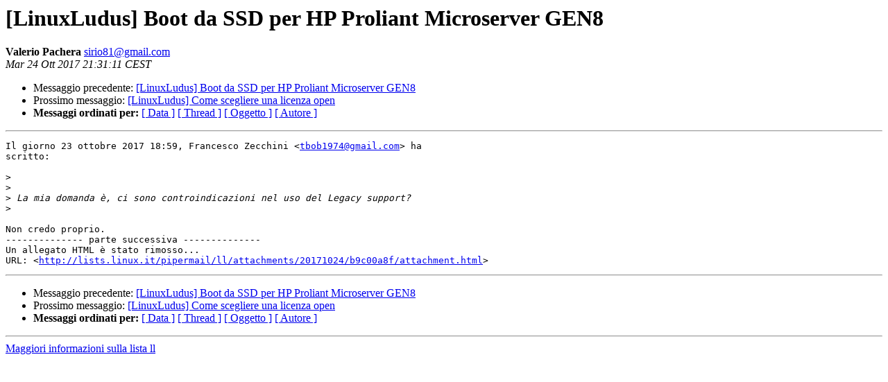

--- FILE ---
content_type: text/html
request_url: https://lists.linux.it/pipermail/ll/2017-October/000385.html
body_size: 1048
content:
<!DOCTYPE HTML PUBLIC "-//W3C//DTD HTML 4.01 Transitional//EN">
<HTML>
 <HEAD>
   <TITLE> [LinuxLudus] Boot da SSD per HP Proliant Microserver GEN8
   </TITLE>
   <LINK REL="Index" HREF="index.html" >
   <LINK REL="made" HREF="mailto:sirio81%40gmail.com?Subject=Re%3A%20%5BLinuxLudus%5D%20Boot%20da%20SSD%20per%20HP%20Proliant%20Microserver%20GEN8&In-Reply-To=%3CCAHS0cb_X9zZ7Ly4EnvcVa0Uh20mmi4vQMQKJ0o1FEDXpKNZv9Q%40mail.gmail.com%3E">
   <META NAME="robots" CONTENT="index,nofollow">
   <style type="text/css">
       pre {
           white-space: pre-wrap;       /* css-2.1, curent FF, Opera, Safari */
           }
   </style>
   <META http-equiv="Content-Type" content="text/html; charset=utf-8">
   <LINK REL="Previous"  HREF="000383.html">
   <LINK REL="Next"  HREF="000387.html">
 </HEAD>
 <BODY BGCOLOR="#ffffff">
   <H1>[LinuxLudus] Boot da SSD per HP Proliant Microserver GEN8</H1>
    <B>Valerio Pachera</B> 
    <A HREF="mailto:sirio81%40gmail.com?Subject=Re%3A%20%5BLinuxLudus%5D%20Boot%20da%20SSD%20per%20HP%20Proliant%20Microserver%20GEN8&In-Reply-To=%3CCAHS0cb_X9zZ7Ly4EnvcVa0Uh20mmi4vQMQKJ0o1FEDXpKNZv9Q%40mail.gmail.com%3E"
       TITLE="[LinuxLudus] Boot da SSD per HP Proliant Microserver GEN8">sirio81@gmail.com
       </A><BR>
    <I>Mar 24 Ott 2017 21:31:11 CEST</I>
    <P><UL>
        <LI>Messaggio precedente: <A HREF="000383.html">[LinuxLudus] Boot da SSD per HP Proliant Microserver GEN8
</A></li>
        <LI>Prossimo messaggio: <A HREF="000387.html">[LinuxLudus] Come scegliere una licenza open
</A></li>
	<LI> <B>Messaggi ordinati per:</B> 
              <a href="date.html#385">[ Data ]</a>
              <a href="thread.html#385">[ Thread ]</a>
              <a href="subject.html#385">[ Oggetto ]</a>
	      <a href="author.html#385">[ Autore ]</a>
         </LI>
       </UL>
    <HR>  
<!--beginarticle-->
<PRE>Il giorno 23 ottobre 2017 18:59, Francesco Zecchini &lt;<A HREF="mailto:tbob1974@gmail.com">tbob1974@gmail.com</A>&gt; ha
scritto:

&gt;<i>
</I>&gt;<i>
</I>&gt;<i> La mia domanda è, ci sono controindicazioni nel uso del Legacy support?
</I>&gt;<i>
</I>
Non credo proprio.
-------------- parte successiva --------------
Un allegato HTML è stato rimosso...
URL: &lt;<A HREF="http://lists.linux.it/pipermail/ll/attachments/20171024/b9c00a8f/attachment.html">http://lists.linux.it/pipermail/ll/attachments/20171024/b9c00a8f/attachment.html</A>&gt;
</PRE>



<!--endarticle-->
    <HR>
    <P><UL>
        <!--threads-->
	<LI>Messaggio precedente: <A HREF="000383.html">[LinuxLudus] Boot da SSD per HP Proliant Microserver GEN8
</A></li>
	<LI>Prossimo messaggio: <A HREF="000387.html">[LinuxLudus] Come scegliere una licenza open
</A></li>
	<LI> <B>Messaggi ordinati per:</B> 
              <a href="date.html#385">[ Data ]</a>
              <a href="thread.html#385">[ Thread ]</a>
              <a href="subject.html#385">[ Oggetto ]</a>
              <a href="author.html#385">[ Autore ]</a>
         </LI>
       </UL>
       <hr>
       <a href="https://lists.linux.it/listinfo/ll">Maggiori informazioni sulla lista 
	       ll</a><br>
</body></html>
